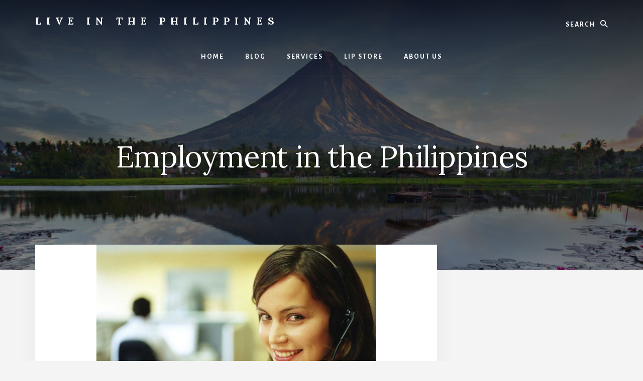

--- FILE ---
content_type: text/html; charset=UTF-8
request_url: https://liveinthephilippines.com/tag/employment-in-the-philippines/
body_size: 8637
content:
<!DOCTYPE html>
<html lang="en-US">
<head >
<meta charset="UTF-8" />
		<meta name="robots" content="noindex" />
		<meta name="viewport" content="width=device-width, initial-scale=1" />
<title>Employment in the Philippines — Live in the Philippines</title>
<meta name='robots' content='max-image-preview:large' />
<link rel='dns-prefetch' href='//fonts.googleapis.com' />
<link rel='dns-prefetch' href='//unpkg.com' />
<link href='https://fonts.gstatic.com' crossorigin rel='preconnect' />
<link rel="alternate" type="application/rss+xml" title="Live in the Philippines &raquo; Feed" href="https://liveinthephilippines.com/feed/" />
<link rel="alternate" type="application/rss+xml" title="Live in the Philippines &raquo; Comments Feed" href="https://liveinthephilippines.com/comments/feed/" />
<link rel="alternate" type="application/rss+xml" title="Live in the Philippines &raquo; Employment in the Philippines Tag Feed" href="https://liveinthephilippines.com/tag/employment-in-the-philippines/feed/" />
<link rel="canonical" href="https://liveinthephilippines.com/tag/employment-in-the-philippines/" />
<script type="cf6a1fea721163cbe5af1d7b-text/javascript">
window._wpemojiSettings = {"baseUrl":"https:\/\/s.w.org\/images\/core\/emoji\/15.0.3\/72x72\/","ext":".png","svgUrl":"https:\/\/s.w.org\/images\/core\/emoji\/15.0.3\/svg\/","svgExt":".svg","source":{"concatemoji":"https:\/\/liveinthephilippines.com\/wp-includes\/js\/wp-emoji-release.min.js?ver=6.6.4"}};
/*! This file is auto-generated */
!function(i,n){var o,s,e;function c(e){try{var t={supportTests:e,timestamp:(new Date).valueOf()};sessionStorage.setItem(o,JSON.stringify(t))}catch(e){}}function p(e,t,n){e.clearRect(0,0,e.canvas.width,e.canvas.height),e.fillText(t,0,0);var t=new Uint32Array(e.getImageData(0,0,e.canvas.width,e.canvas.height).data),r=(e.clearRect(0,0,e.canvas.width,e.canvas.height),e.fillText(n,0,0),new Uint32Array(e.getImageData(0,0,e.canvas.width,e.canvas.height).data));return t.every(function(e,t){return e===r[t]})}function u(e,t,n){switch(t){case"flag":return n(e,"\ud83c\udff3\ufe0f\u200d\u26a7\ufe0f","\ud83c\udff3\ufe0f\u200b\u26a7\ufe0f")?!1:!n(e,"\ud83c\uddfa\ud83c\uddf3","\ud83c\uddfa\u200b\ud83c\uddf3")&&!n(e,"\ud83c\udff4\udb40\udc67\udb40\udc62\udb40\udc65\udb40\udc6e\udb40\udc67\udb40\udc7f","\ud83c\udff4\u200b\udb40\udc67\u200b\udb40\udc62\u200b\udb40\udc65\u200b\udb40\udc6e\u200b\udb40\udc67\u200b\udb40\udc7f");case"emoji":return!n(e,"\ud83d\udc26\u200d\u2b1b","\ud83d\udc26\u200b\u2b1b")}return!1}function f(e,t,n){var r="undefined"!=typeof WorkerGlobalScope&&self instanceof WorkerGlobalScope?new OffscreenCanvas(300,150):i.createElement("canvas"),a=r.getContext("2d",{willReadFrequently:!0}),o=(a.textBaseline="top",a.font="600 32px Arial",{});return e.forEach(function(e){o[e]=t(a,e,n)}),o}function t(e){var t=i.createElement("script");t.src=e,t.defer=!0,i.head.appendChild(t)}"undefined"!=typeof Promise&&(o="wpEmojiSettingsSupports",s=["flag","emoji"],n.supports={everything:!0,everythingExceptFlag:!0},e=new Promise(function(e){i.addEventListener("DOMContentLoaded",e,{once:!0})}),new Promise(function(t){var n=function(){try{var e=JSON.parse(sessionStorage.getItem(o));if("object"==typeof e&&"number"==typeof e.timestamp&&(new Date).valueOf()<e.timestamp+604800&&"object"==typeof e.supportTests)return e.supportTests}catch(e){}return null}();if(!n){if("undefined"!=typeof Worker&&"undefined"!=typeof OffscreenCanvas&&"undefined"!=typeof URL&&URL.createObjectURL&&"undefined"!=typeof Blob)try{var e="postMessage("+f.toString()+"("+[JSON.stringify(s),u.toString(),p.toString()].join(",")+"));",r=new Blob([e],{type:"text/javascript"}),a=new Worker(URL.createObjectURL(r),{name:"wpTestEmojiSupports"});return void(a.onmessage=function(e){c(n=e.data),a.terminate(),t(n)})}catch(e){}c(n=f(s,u,p))}t(n)}).then(function(e){for(var t in e)n.supports[t]=e[t],n.supports.everything=n.supports.everything&&n.supports[t],"flag"!==t&&(n.supports.everythingExceptFlag=n.supports.everythingExceptFlag&&n.supports[t]);n.supports.everythingExceptFlag=n.supports.everythingExceptFlag&&!n.supports.flag,n.DOMReady=!1,n.readyCallback=function(){n.DOMReady=!0}}).then(function(){return e}).then(function(){var e;n.supports.everything||(n.readyCallback(),(e=n.source||{}).concatemoji?t(e.concatemoji):e.wpemoji&&e.twemoji&&(t(e.twemoji),t(e.wpemoji)))}))}((window,document),window._wpemojiSettings);
</script>
<link rel='stylesheet' id='essence-pro-css' href='https://liveinthephilippines.com/wp-content/themes/essence-pro/style.css?ver=1.5.2' media='all' />
<style id='essence-pro-inline-css'>


		.single .content .entry-content > p:first-of-type {
			font-size: 26px;
			letter-spacing: -0.7px;
		}

		

		a,
		h6,
		.gb-block-post-grid-title a:focus,
		.gb-block-post-grid-title a:hover,
		.entry-title a:focus,
		.entry-title a:hover,
		.menu-toggle:focus,
		.menu-toggle:hover,
		.off-screen-menu .genesis-nav-menu a:focus,
		.off-screen-menu .genesis-nav-menu a:hover,
		.off-screen-menu .current-menu-item > a,
		.sidebar .featured-content .entry-title a,
		.site-footer .current-menu-item > a,
		.site-footer .genesis-nav-menu a:focus,
		.site-footer .genesis-nav-menu a:hover,
		.sub-menu-toggle:focus,
		.sub-menu-toggle:hover {
			color: #9b0f00;
		}

		a.button.text,
		a.more-link.button.text,
		button.text,
		input[type="button"].text,
		input[type="reset"].text,
		input[type="submit"].text,
		.gb-block-post-grid a.gb-block-post-grid-more-link,
		.more-link,
		.pagination a:focus,
		.pagination a:hover,
		.pagination .active a {
			border-color: #9b0f00;
			color: #9b0f00;
		}

		button,
		input[type="button"],
		input[type="reset"],
		input[type="submit"],
		.footer-cta::before,
		.button,
		.error404 .site-inner::before,
		.page .site-inner::before,
		.sidebar .enews-widget input[type="submit"],
		.single .site-inner::before,
		.site-container div.wpforms-container-full .wpforms-form input[type="submit"],
		.site-container div.wpforms-container-full .wpforms-form button[type="submit"]	{
			background-color: #9b0f00;
			color: #ffffff;
		}

		@media only screen and (max-width: 1023px) {
			.genesis-responsive-menu .genesis-nav-menu a:focus,
			.genesis-responsive-menu .genesis-nav-menu a:hover {
				color: #9b0f00;
			}
		}

		
</style>
<style id='wp-emoji-styles-inline-css'>

	img.wp-smiley, img.emoji {
		display: inline !important;
		border: none !important;
		box-shadow: none !important;
		height: 1em !important;
		width: 1em !important;
		margin: 0 0.07em !important;
		vertical-align: -0.1em !important;
		background: none !important;
		padding: 0 !important;
	}
</style>
<link rel='stylesheet' id='wp-block-library-css' href='https://liveinthephilippines.com/wp-includes/css/dist/block-library/style.min.css?ver=6.6.4' media='all' />
<style id='classic-theme-styles-inline-css'>
/*! This file is auto-generated */
.wp-block-button__link{color:#fff;background-color:#32373c;border-radius:9999px;box-shadow:none;text-decoration:none;padding:calc(.667em + 2px) calc(1.333em + 2px);font-size:1.125em}.wp-block-file__button{background:#32373c;color:#fff;text-decoration:none}
</style>
<style id='global-styles-inline-css'>
:root{--wp--preset--aspect-ratio--square: 1;--wp--preset--aspect-ratio--4-3: 4/3;--wp--preset--aspect-ratio--3-4: 3/4;--wp--preset--aspect-ratio--3-2: 3/2;--wp--preset--aspect-ratio--2-3: 2/3;--wp--preset--aspect-ratio--16-9: 16/9;--wp--preset--aspect-ratio--9-16: 9/16;--wp--preset--color--black: #000000;--wp--preset--color--cyan-bluish-gray: #abb8c3;--wp--preset--color--white: #ffffff;--wp--preset--color--pale-pink: #f78da7;--wp--preset--color--vivid-red: #cf2e2e;--wp--preset--color--luminous-vivid-orange: #ff6900;--wp--preset--color--luminous-vivid-amber: #fcb900;--wp--preset--color--light-green-cyan: #7bdcb5;--wp--preset--color--vivid-green-cyan: #00d084;--wp--preset--color--pale-cyan-blue: #8ed1fc;--wp--preset--color--vivid-cyan-blue: #0693e3;--wp--preset--color--vivid-purple: #9b51e0;--wp--preset--color--theme-primary: #9b0f00;--wp--preset--gradient--vivid-cyan-blue-to-vivid-purple: linear-gradient(135deg,rgba(6,147,227,1) 0%,rgb(155,81,224) 100%);--wp--preset--gradient--light-green-cyan-to-vivid-green-cyan: linear-gradient(135deg,rgb(122,220,180) 0%,rgb(0,208,130) 100%);--wp--preset--gradient--luminous-vivid-amber-to-luminous-vivid-orange: linear-gradient(135deg,rgba(252,185,0,1) 0%,rgba(255,105,0,1) 100%);--wp--preset--gradient--luminous-vivid-orange-to-vivid-red: linear-gradient(135deg,rgba(255,105,0,1) 0%,rgb(207,46,46) 100%);--wp--preset--gradient--very-light-gray-to-cyan-bluish-gray: linear-gradient(135deg,rgb(238,238,238) 0%,rgb(169,184,195) 100%);--wp--preset--gradient--cool-to-warm-spectrum: linear-gradient(135deg,rgb(74,234,220) 0%,rgb(151,120,209) 20%,rgb(207,42,186) 40%,rgb(238,44,130) 60%,rgb(251,105,98) 80%,rgb(254,248,76) 100%);--wp--preset--gradient--blush-light-purple: linear-gradient(135deg,rgb(255,206,236) 0%,rgb(152,150,240) 100%);--wp--preset--gradient--blush-bordeaux: linear-gradient(135deg,rgb(254,205,165) 0%,rgb(254,45,45) 50%,rgb(107,0,62) 100%);--wp--preset--gradient--luminous-dusk: linear-gradient(135deg,rgb(255,203,112) 0%,rgb(199,81,192) 50%,rgb(65,88,208) 100%);--wp--preset--gradient--pale-ocean: linear-gradient(135deg,rgb(255,245,203) 0%,rgb(182,227,212) 50%,rgb(51,167,181) 100%);--wp--preset--gradient--electric-grass: linear-gradient(135deg,rgb(202,248,128) 0%,rgb(113,206,126) 100%);--wp--preset--gradient--midnight: linear-gradient(135deg,rgb(2,3,129) 0%,rgb(40,116,252) 100%);--wp--preset--font-size--small: 16px;--wp--preset--font-size--medium: 20px;--wp--preset--font-size--large: 24px;--wp--preset--font-size--x-large: 42px;--wp--preset--font-size--normal: 20px;--wp--preset--font-size--larger: 28px;--wp--preset--font-family--inter: "Inter", sans-serif;--wp--preset--font-family--cardo: Cardo;--wp--preset--spacing--20: 0.44rem;--wp--preset--spacing--30: 0.67rem;--wp--preset--spacing--40: 1rem;--wp--preset--spacing--50: 1.5rem;--wp--preset--spacing--60: 2.25rem;--wp--preset--spacing--70: 3.38rem;--wp--preset--spacing--80: 5.06rem;--wp--preset--shadow--natural: 6px 6px 9px rgba(0, 0, 0, 0.2);--wp--preset--shadow--deep: 12px 12px 50px rgba(0, 0, 0, 0.4);--wp--preset--shadow--sharp: 6px 6px 0px rgba(0, 0, 0, 0.2);--wp--preset--shadow--outlined: 6px 6px 0px -3px rgba(255, 255, 255, 1), 6px 6px rgba(0, 0, 0, 1);--wp--preset--shadow--crisp: 6px 6px 0px rgba(0, 0, 0, 1);}:where(.is-layout-flex){gap: 0.5em;}:where(.is-layout-grid){gap: 0.5em;}body .is-layout-flex{display: flex;}.is-layout-flex{flex-wrap: wrap;align-items: center;}.is-layout-flex > :is(*, div){margin: 0;}body .is-layout-grid{display: grid;}.is-layout-grid > :is(*, div){margin: 0;}:where(.wp-block-columns.is-layout-flex){gap: 2em;}:where(.wp-block-columns.is-layout-grid){gap: 2em;}:where(.wp-block-post-template.is-layout-flex){gap: 1.25em;}:where(.wp-block-post-template.is-layout-grid){gap: 1.25em;}.has-black-color{color: var(--wp--preset--color--black) !important;}.has-cyan-bluish-gray-color{color: var(--wp--preset--color--cyan-bluish-gray) !important;}.has-white-color{color: var(--wp--preset--color--white) !important;}.has-pale-pink-color{color: var(--wp--preset--color--pale-pink) !important;}.has-vivid-red-color{color: var(--wp--preset--color--vivid-red) !important;}.has-luminous-vivid-orange-color{color: var(--wp--preset--color--luminous-vivid-orange) !important;}.has-luminous-vivid-amber-color{color: var(--wp--preset--color--luminous-vivid-amber) !important;}.has-light-green-cyan-color{color: var(--wp--preset--color--light-green-cyan) !important;}.has-vivid-green-cyan-color{color: var(--wp--preset--color--vivid-green-cyan) !important;}.has-pale-cyan-blue-color{color: var(--wp--preset--color--pale-cyan-blue) !important;}.has-vivid-cyan-blue-color{color: var(--wp--preset--color--vivid-cyan-blue) !important;}.has-vivid-purple-color{color: var(--wp--preset--color--vivid-purple) !important;}.has-black-background-color{background-color: var(--wp--preset--color--black) !important;}.has-cyan-bluish-gray-background-color{background-color: var(--wp--preset--color--cyan-bluish-gray) !important;}.has-white-background-color{background-color: var(--wp--preset--color--white) !important;}.has-pale-pink-background-color{background-color: var(--wp--preset--color--pale-pink) !important;}.has-vivid-red-background-color{background-color: var(--wp--preset--color--vivid-red) !important;}.has-luminous-vivid-orange-background-color{background-color: var(--wp--preset--color--luminous-vivid-orange) !important;}.has-luminous-vivid-amber-background-color{background-color: var(--wp--preset--color--luminous-vivid-amber) !important;}.has-light-green-cyan-background-color{background-color: var(--wp--preset--color--light-green-cyan) !important;}.has-vivid-green-cyan-background-color{background-color: var(--wp--preset--color--vivid-green-cyan) !important;}.has-pale-cyan-blue-background-color{background-color: var(--wp--preset--color--pale-cyan-blue) !important;}.has-vivid-cyan-blue-background-color{background-color: var(--wp--preset--color--vivid-cyan-blue) !important;}.has-vivid-purple-background-color{background-color: var(--wp--preset--color--vivid-purple) !important;}.has-black-border-color{border-color: var(--wp--preset--color--black) !important;}.has-cyan-bluish-gray-border-color{border-color: var(--wp--preset--color--cyan-bluish-gray) !important;}.has-white-border-color{border-color: var(--wp--preset--color--white) !important;}.has-pale-pink-border-color{border-color: var(--wp--preset--color--pale-pink) !important;}.has-vivid-red-border-color{border-color: var(--wp--preset--color--vivid-red) !important;}.has-luminous-vivid-orange-border-color{border-color: var(--wp--preset--color--luminous-vivid-orange) !important;}.has-luminous-vivid-amber-border-color{border-color: var(--wp--preset--color--luminous-vivid-amber) !important;}.has-light-green-cyan-border-color{border-color: var(--wp--preset--color--light-green-cyan) !important;}.has-vivid-green-cyan-border-color{border-color: var(--wp--preset--color--vivid-green-cyan) !important;}.has-pale-cyan-blue-border-color{border-color: var(--wp--preset--color--pale-cyan-blue) !important;}.has-vivid-cyan-blue-border-color{border-color: var(--wp--preset--color--vivid-cyan-blue) !important;}.has-vivid-purple-border-color{border-color: var(--wp--preset--color--vivid-purple) !important;}.has-vivid-cyan-blue-to-vivid-purple-gradient-background{background: var(--wp--preset--gradient--vivid-cyan-blue-to-vivid-purple) !important;}.has-light-green-cyan-to-vivid-green-cyan-gradient-background{background: var(--wp--preset--gradient--light-green-cyan-to-vivid-green-cyan) !important;}.has-luminous-vivid-amber-to-luminous-vivid-orange-gradient-background{background: var(--wp--preset--gradient--luminous-vivid-amber-to-luminous-vivid-orange) !important;}.has-luminous-vivid-orange-to-vivid-red-gradient-background{background: var(--wp--preset--gradient--luminous-vivid-orange-to-vivid-red) !important;}.has-very-light-gray-to-cyan-bluish-gray-gradient-background{background: var(--wp--preset--gradient--very-light-gray-to-cyan-bluish-gray) !important;}.has-cool-to-warm-spectrum-gradient-background{background: var(--wp--preset--gradient--cool-to-warm-spectrum) !important;}.has-blush-light-purple-gradient-background{background: var(--wp--preset--gradient--blush-light-purple) !important;}.has-blush-bordeaux-gradient-background{background: var(--wp--preset--gradient--blush-bordeaux) !important;}.has-luminous-dusk-gradient-background{background: var(--wp--preset--gradient--luminous-dusk) !important;}.has-pale-ocean-gradient-background{background: var(--wp--preset--gradient--pale-ocean) !important;}.has-electric-grass-gradient-background{background: var(--wp--preset--gradient--electric-grass) !important;}.has-midnight-gradient-background{background: var(--wp--preset--gradient--midnight) !important;}.has-small-font-size{font-size: var(--wp--preset--font-size--small) !important;}.has-medium-font-size{font-size: var(--wp--preset--font-size--medium) !important;}.has-large-font-size{font-size: var(--wp--preset--font-size--large) !important;}.has-x-large-font-size{font-size: var(--wp--preset--font-size--x-large) !important;}
:where(.wp-block-post-template.is-layout-flex){gap: 1.25em;}:where(.wp-block-post-template.is-layout-grid){gap: 1.25em;}
:where(.wp-block-columns.is-layout-flex){gap: 2em;}:where(.wp-block-columns.is-layout-grid){gap: 2em;}
:root :where(.wp-block-pullquote){font-size: 1.5em;line-height: 1.6;}
</style>
<link rel='stylesheet' id='woocommerce-layout-css' href='https://liveinthephilippines.com/wp-content/plugins/woocommerce/assets/css/woocommerce-layout.css?ver=9.3.5' media='all' />
<link rel='stylesheet' id='woocommerce-smallscreen-css' href='https://liveinthephilippines.com/wp-content/plugins/woocommerce/assets/css/woocommerce-smallscreen.css?ver=9.3.5' media='only screen and (max-width: 1400px)' />
<link rel='stylesheet' id='woocommerce-general-css' href='https://liveinthephilippines.com/wp-content/plugins/woocommerce/assets/css/woocommerce.css?ver=9.3.5' media='all' />
<link rel='stylesheet' id='essence-pro-woocommerce-styles-css' href='https://liveinthephilippines.com/wp-content/themes/essence-pro/lib/woocommerce/essence-woocommerce.css?ver=1.5.2' media='screen' />
<style id='essence-pro-woocommerce-styles-inline-css'>


		.woocommerce div.product p.price,
		.woocommerce div.product span.price,
		.woocommerce div.product .woocommerce-tabs ul.tabs li a:hover,
		.woocommerce div.product .woocommerce-tabs ul.tabs li a:focus,
		.woocommerce-error::before,
		.woocommerce-info::before,
		.woocommerce-message::before,
		.woocommerce ul.products li.product h3:hover,
		.woocommerce ul.products li.product h2:hover,
		.woocommerce ul.products li.product .price,
		.woocommerce .woocommerce-breadcrumb a:hover,
		.woocommerce .woocommerce-breadcrumb a:focus,
		.woocommerce .widget_layered_nav ul li.chosen a::before,
		.woocommerce .widget_layered_nav_filters ul li a::before,
		.woocommerce .widget_rating_filter ul li.chosen a::before,
		.woocommerce .widget_rating_filter ul li.chosen a::before {
			color: #9b0f00;
		}

		.woocommerce a.button,
		.woocommerce a.button.alt,
		.woocommerce button.button,
		.woocommerce button.button.alt,
		.woocommerce input.button,
		.woocommerce input.button.alt,
		.woocommerce input[type="submit"],
		.woocommerce input.button[type="submit"],
		.woocommerce #respond input#submit,
		.woocommerce #respond input#submit.alt,
		.woocommerce span.onsale,
		.woocommerce .woocommerce-tabs a.button,
		.woocommerce .woocommerce-product-details__short-description a.button,
		.single-product.woocommerce .site-inner:before {
			background-color: #9b0f00;
		}

		.woocommerce nav.woocommerce-pagination ul li a:focus,
		.woocommerce nav.woocommerce-pagination ul li a:hover,
		.woocommerce nav.woocommerce-pagination ul li span.current,
		.woocommerce .woocommerce-tabs a.button.text,
		.woocommerce .woocommerce-product-details__short-description a.button.text {
			border-color: #9b0f00;
			color: #9b0f00;
		}

		ul.woocommerce-error,
		.woocommerce-error,
		.woocommerce-info,
		.woocommerce-message {
			border-top-color: #9b0f00;
		}

	
</style>
<style id='woocommerce-inline-inline-css'>
.woocommerce form .form-row .required { visibility: visible; }
</style>
<link rel='stylesheet' id='essence-pro-fonts-css' href='https://fonts.googleapis.com/css?family=Alegreya+Sans%3A400%2C400i%2C700%7CLora%3A400%2C700&#038;display=swap&#038;ver=1.5.2' media='all' />
<link rel='stylesheet' id='ionicons-css' href='https://unpkg.com/ionicons@4.1.2/dist/css/ionicons.min.css?ver=1.5.2' media='all' />
<link rel='stylesheet' id='essence-pro-gutenberg-css' href='https://liveinthephilippines.com/wp-content/themes/essence-pro/lib/gutenberg/front-end.css?ver=1.5.2' media='all' />
<style id='essence-pro-gutenberg-inline-css'>
.gb-block-post-grid .gb-post-grid-items .gb-block-post-grid-title a:hover {
	color: #9b0f00;
}

.site-container .wp-block-button .wp-block-button__link {
	background-color: #9b0f00;
}

.wp-block-button .wp-block-button__link:not(.has-background),
.wp-block-button .wp-block-button__link:not(.has-background):focus,
.wp-block-button .wp-block-button__link:not(.has-background):hover {
	color: #ffffff;
}

.site-container .wp-block-button.is-style-outline .wp-block-button__link {
	color: #9b0f00;
}

.site-container .wp-block-button.is-style-outline .wp-block-button__link:focus,
.site-container .wp-block-button.is-style-outline .wp-block-button__link:hover {
	color: #be3223;
}		.site-container .has-small-font-size {
			font-size: 16px;
		}		.site-container .has-normal-font-size {
			font-size: 20px;
		}		.site-container .has-large-font-size {
			font-size: 24px;
		}		.site-container .has-larger-font-size {
			font-size: 28px;
		}		.site-container .has-theme-primary-color,
		.site-container .wp-block-button .wp-block-button__link.has-theme-primary-color,
		.site-container .wp-block-button.is-style-outline .wp-block-button__link.has-theme-primary-color {
			color: #9b0f00;
		}

		.site-container .has-theme-primary-background-color,
		.site-container .wp-block-button .wp-block-button__link.has-theme-primary-background-color,
		.site-container .wp-block-pullquote.is-style-solid-color.has-theme-primary-background-color {
			background-color: #9b0f00;
		}
</style>
<script src="https://liveinthephilippines.com/wp-includes/js/jquery/jquery.min.js?ver=3.7.1" id="jquery-core-js" type="cf6a1fea721163cbe5af1d7b-text/javascript"></script>
<script src="https://liveinthephilippines.com/wp-includes/js/jquery/jquery-migrate.min.js?ver=3.4.1" id="jquery-migrate-js" type="cf6a1fea721163cbe5af1d7b-text/javascript"></script>
<script src="https://liveinthephilippines.com/wp-content/plugins/woocommerce/assets/js/jquery-blockui/jquery.blockUI.min.js?ver=2.7.0-wc.9.3.5" id="jquery-blockui-js" defer data-wp-strategy="defer" type="cf6a1fea721163cbe5af1d7b-text/javascript"></script>
<script id="wc-add-to-cart-js-extra" type="cf6a1fea721163cbe5af1d7b-text/javascript">
var wc_add_to_cart_params = {"ajax_url":"\/wp-admin\/admin-ajax.php","wc_ajax_url":"\/?wc-ajax=%%endpoint%%","i18n_view_cart":"View cart","cart_url":"https:\/\/liveinthephilippines.com\/cart\/","is_cart":"","cart_redirect_after_add":"no"};
</script>
<script src="https://liveinthephilippines.com/wp-content/plugins/woocommerce/assets/js/frontend/add-to-cart.min.js?ver=9.3.5" id="wc-add-to-cart-js" defer data-wp-strategy="defer" type="cf6a1fea721163cbe5af1d7b-text/javascript"></script>
<script src="https://liveinthephilippines.com/wp-content/plugins/woocommerce/assets/js/js-cookie/js.cookie.min.js?ver=2.1.4-wc.9.3.5" id="js-cookie-js" defer data-wp-strategy="defer" type="cf6a1fea721163cbe5af1d7b-text/javascript"></script>
<script id="woocommerce-js-extra" type="cf6a1fea721163cbe5af1d7b-text/javascript">
var woocommerce_params = {"ajax_url":"\/wp-admin\/admin-ajax.php","wc_ajax_url":"\/?wc-ajax=%%endpoint%%"};
</script>
<script src="https://liveinthephilippines.com/wp-content/plugins/woocommerce/assets/js/frontend/woocommerce.min.js?ver=9.3.5" id="woocommerce-js" defer data-wp-strategy="defer" type="cf6a1fea721163cbe5af1d7b-text/javascript"></script>
<link rel="https://api.w.org/" href="https://liveinthephilippines.com/wp-json/" /><link rel="alternate" title="JSON" type="application/json" href="https://liveinthephilippines.com/wp-json/wp/v2/tags/413" /><link rel="EditURI" type="application/rsd+xml" title="RSD" href="https://liveinthephilippines.com/xmlrpc.php?rsd" />
<link rel="icon" href="https://liveinthephilippines.com/wp-content/themes/essence-pro/images/favicon.ico" />
<link rel="pingback" href="https://liveinthephilippines.com/xmlrpc.php" />
	<noscript><style>.woocommerce-product-gallery{ opacity: 1 !important; }</style></noscript>
	<style type="text/css">.header-hero { background-image: linear-gradient(0deg, rgba(0,0,0,0.5) 50%, rgba(0,0,0,0.85) 100%), url(https://liveinthephilippines.com/wp-content/uploads/2024/01/cropped-cropped-Philippines-2196x1406-1-2.jpg); }</style><style id='wp-fonts-local'>
@font-face{font-family:Inter;font-style:normal;font-weight:300 900;font-display:fallback;src:url('https://liveinthephilippines.com/wp-content/plugins/woocommerce/assets/fonts/Inter-VariableFont_slnt,wght.woff2') format('woff2');font-stretch:normal;}
@font-face{font-family:Cardo;font-style:normal;font-weight:400;font-display:fallback;src:url('https://liveinthephilippines.com/wp-content/plugins/woocommerce/assets/fonts/cardo_normal_400.woff2') format('woff2');}
</style>
</head>
<body class="archive tag tag-employment-in-the-philippines tag-413 wp-embed-responsive theme-genesis woocommerce-no-js custom-header header-image header-full-width content-sidebar genesis-breadcrumbs-hidden header-menu no-off-screen-menu no-js" itemscope itemtype="https://schema.org/WebPage">	<script type="cf6a1fea721163cbe5af1d7b-text/javascript">
	//<![CDATA[
	(function(){
		var c = document.body.classList;
		c.remove( 'no-js' );
		c.add( 'js' );
	})();
	//]]>
	</script>
	<div class="site-container"><ul class="genesis-skip-link"><li><a href="#hero-page-title" class="screen-reader-shortcut"> Skip to content</a></li><li><a href="#genesis-sidebar-primary" class="screen-reader-shortcut"> Skip to primary sidebar</a></li></ul><div class="header-hero"><header class="site-header" itemscope itemtype="https://schema.org/WPHeader"><div class="wrap"><div class="header-left"><form class="search-form" method="get" action="https://liveinthephilippines.com/" role="search" itemprop="potentialAction" itemscope itemtype="https://schema.org/SearchAction"><label class="search-form-label screen-reader-text" for="searchform-1">Search</label><input class="search-form-input" type="search" name="s" id="searchform-1" placeholder="Search" itemprop="query-input"><input class="search-form-submit" type="submit" value="Search"><meta content="https://liveinthephilippines.com/?s={s}" itemprop="target"></form></div><div class="title-area"><p class="site-title" itemprop="headline"><a href="https://liveinthephilippines.com/">Live in the Philippines</a></p><p class="site-description" itemprop="description">Live in the Philippines helps expats with visas, moving and other services regarding the Philippines.</p></div><nav class="nav-primary" aria-label="Main" itemscope itemtype="https://schema.org/SiteNavigationElement" id="genesis-nav-primary"><div class="wrap"><ul id="menu-articles" class="menu genesis-nav-menu menu-primary js-superfish"><li id="menu-item-81970" class="menu-item menu-item-type-custom menu-item-object-custom menu-item-81970"><a href="/" itemprop="url"><span itemprop="name">Home</span></a></li>
<li id="menu-item-82361" class="menu-item menu-item-type-custom menu-item-object-custom menu-item-82361"><a href="/live-in-the-philippines-blog/" itemprop="url"><span itemprop="name">Blog</span></a></li>
<li id="menu-item-82363" class="menu-item menu-item-type-custom menu-item-object-custom menu-item-has-children menu-item-82363"><a itemprop="url"><span itemprop="name">Services</span></a>
<ul class="sub-menu">
	<li id="menu-item-82368" class="menu-item menu-item-type-custom menu-item-object-custom menu-item-82368"><a href="/get-important-help-coaching/" itemprop="url"><span itemprop="name">Coaching</span></a></li>
	<li id="menu-item-82372" class="menu-item menu-item-type-custom menu-item-object-custom menu-item-82372"><a href="/get-philippine-investigation-services/" itemprop="url"><span itemprop="name">Hire a Investigator (Investigation Services)</span></a></li>
	<li id="menu-item-82373" class="menu-item menu-item-type-custom menu-item-object-custom menu-item-82373"><a href="https://liveinthephilippines.com/onward-ticket-throwaway-ticket/" itemprop="url"><span itemprop="name">Onward Tickets &#038; Throw Away Tickets</span></a></li>
</ul>
</li>
<li id="menu-item-81973" class="menu-item menu-item-type-custom menu-item-object-custom menu-item-has-children menu-item-81973"><a itemprop="url"><span itemprop="name">LiP Store</span></a>
<ul class="sub-menu">
	<li id="menu-item-81993" class="menu-item menu-item-type-custom menu-item-object-custom menu-item-81993"><a href="/product-category/books/" itemprop="url"><span itemprop="name">Books</span></a></li>
	<li id="menu-item-81995" class="menu-item menu-item-type-custom menu-item-object-custom menu-item-81995"><a href="/product-category/language-learning/" itemprop="url"><span itemprop="name">Learn the Language</span></a></li>
	<li id="menu-item-81994" class="menu-item menu-item-type-custom menu-item-object-custom menu-item-81994"><a href="/product-category/coaching/" itemprop="url"><span itemprop="name">Coaching</span></a></li>
	<li id="menu-item-82635" class="menu-item menu-item-type-custom menu-item-object-custom menu-item-82635"><a href="/product/private-investigation/" itemprop="url"><span itemprop="name">Private Investigation</span></a></li>
</ul>
</li>
<li id="menu-item-81971" class="menu-item menu-item-type-custom menu-item-object-custom menu-item-has-children menu-item-81971"><a href="/about-2/" itemprop="url"><span itemprop="name">About Us</span></a>
<ul class="sub-menu">
	<li id="menu-item-82362" class="menu-item menu-item-type-custom menu-item-object-custom menu-item-82362"><a href="https://www.facebook.com/messages/t/LiveInThePhilippines" itemprop="url"><span itemprop="name">Contact Us</span></a></li>
</ul>
</li>
</ul></div></nav></div></header><div class="hero-page-title" id="hero-page-title"><div class="wrap"><div class="archive-description taxonomy-archive-description taxonomy-description"><h1 class="archive-title">Employment in the Philippines</h1></div></div></div></div><div class="site-inner"><div class="content-sidebar-wrap"><main class="content" id="genesis-content"><article class="post-41484 post type-post status-publish format-standard has-post-thumbnail category-work-in-the-philippines tag-bpo tag-call-centers-in-the-philippines tag-daily-life tag-dave-starr tag-employment-in-the-philippines tag-expats tag-filipino-culture tag-jobs-in-the-philippines tag-living-in-the-philippines entry" aria-label="Get That Philippine Job You&rsquo;re Looking For Back in the States?" itemscope itemtype="https://schema.org/CreativeWork"><a class="entry-image-link" href="https://liveinthephilippines.com/get-that-philippine-job-youre-looking-for-back-in-the-states/" aria-hidden="true" tabindex="-1"><img width="556" height="400" src="https://liveinthephilippines.com/wp-content/uploads/2013/12/Call-Center-Work.jpg" class="aligncenter post-image entry-image" alt="Call Center Work" itemprop="image" decoding="async" srcset="https://liveinthephilippines.com/wp-content/uploads/2013/12/Call-Center-Work.jpg 1159w, https://liveinthephilippines.com/wp-content/uploads/2013/12/Call-Center-Work-690x497.jpg 690w, https://liveinthephilippines.com/wp-content/uploads/2013/12/Call-Center-Work-300x216.jpg 300w, https://liveinthephilippines.com/wp-content/uploads/2013/12/Call-Center-Work-600x432.jpg 600w" sizes="(max-width: 556px) 100vw, 556px" /></a><div class="entry-container"><header class="entry-header"><h2 class="entry-title" itemprop="headline"><a class="entry-title-link" rel="bookmark" href="https://liveinthephilippines.com/get-that-philippine-job-youre-looking-for-back-in-the-states/">Get That Philippine Job You&rsquo;re Looking For Back in the States?</a></h2>
<p class="entry-meta"><span class="entry-categories"><a href="https://liveinthephilippines.com/category/work-in-the-philippines/" rel="category tag">Work in the Philippines</a></span></p></header><div class="entry-content" itemprop="text"><p>When people write and ask me about that magical, mythical job they want to find in the Philippines … the one that is going to enable them to live in “paradise” with their sweetheart … working in a call center often comes up. I mean, of course, why not?  Most people reading this can speak [&hellip;]</p>
</div></div></article></main><aside class="sidebar sidebar-primary widget-area" role="complementary" aria-label="Primary Sidebar" itemscope itemtype="https://schema.org/WPSideBar" id="genesis-sidebar-primary"><h2 class="genesis-sidebar-title screen-reader-text">Primary Sidebar</h2></aside></div></div><footer class="site-footer" itemscope itemtype="https://schema.org/WPFooter"><div class="wrap"><p>Copyright &#x000A9;&nbsp;2026 · <a href="https://my.studiopress.com/themes/essence/">Essence Pro</a> on <a href="https://www.studiopress.com/">Genesis Framework</a> · <a href="https://wordpress.org/">WordPress</a> · <a href="https://liveinthephilippines.com/wp-login.php">Log in</a></p></div></footer></div>	<script type="cf6a1fea721163cbe5af1d7b-text/javascript">
		(function () {
			var c = document.body.className;
			c = c.replace(/woocommerce-no-js/, 'woocommerce-js');
			document.body.className = c;
		})();
	</script>
	<link rel='stylesheet' id='wc-blocks-style-css' href='https://liveinthephilippines.com/wp-content/plugins/woocommerce/assets/client/blocks/wc-blocks.css?ver=wc-9.3.5' media='all' />
<script src="https://liveinthephilippines.com/wp-includes/js/hoverIntent.min.js?ver=1.10.2" id="hoverIntent-js" type="cf6a1fea721163cbe5af1d7b-text/javascript"></script>
<script src="https://liveinthephilippines.com/wp-content/themes/genesis/lib/js/menu/superfish.min.js?ver=1.7.10" id="superfish-js" type="cf6a1fea721163cbe5af1d7b-text/javascript"></script>
<script src="https://liveinthephilippines.com/wp-content/themes/genesis/lib/js/menu/superfish.args.min.js?ver=3.5.0" id="superfish-args-js" type="cf6a1fea721163cbe5af1d7b-text/javascript"></script>
<script src="https://liveinthephilippines.com/wp-content/themes/genesis/lib/js/skip-links.min.js?ver=3.5.0" id="skip-links-js" type="cf6a1fea721163cbe5af1d7b-text/javascript"></script>
<script src="https://liveinthephilippines.com/wp-content/themes/essence-pro/js/global.js?ver=1.5.2" id="global-js-js" type="cf6a1fea721163cbe5af1d7b-text/javascript"></script>
<script src="https://liveinthephilippines.com/wp-content/plugins/woocommerce/assets/js/sourcebuster/sourcebuster.min.js?ver=9.3.5" id="sourcebuster-js-js" type="cf6a1fea721163cbe5af1d7b-text/javascript"></script>
<script id="wc-order-attribution-js-extra" type="cf6a1fea721163cbe5af1d7b-text/javascript">
var wc_order_attribution = {"params":{"lifetime":1.0e-5,"session":30,"base64":false,"ajaxurl":"https:\/\/liveinthephilippines.com\/wp-admin\/admin-ajax.php","prefix":"wc_order_attribution_","allowTracking":true},"fields":{"source_type":"current.typ","referrer":"current_add.rf","utm_campaign":"current.cmp","utm_source":"current.src","utm_medium":"current.mdm","utm_content":"current.cnt","utm_id":"current.id","utm_term":"current.trm","utm_source_platform":"current.plt","utm_creative_format":"current.fmt","utm_marketing_tactic":"current.tct","session_entry":"current_add.ep","session_start_time":"current_add.fd","session_pages":"session.pgs","session_count":"udata.vst","user_agent":"udata.uag"}};
</script>
<script src="https://liveinthephilippines.com/wp-content/plugins/woocommerce/assets/js/frontend/order-attribution.min.js?ver=9.3.5" id="wc-order-attribution-js" type="cf6a1fea721163cbe5af1d7b-text/javascript"></script>
<script id="essence-pro-responsive-menu-js-extra" type="cf6a1fea721163cbe5af1d7b-text/javascript">
var genesis_responsive_menu = {"mainMenu":"Menu","menuIconClass":"ionicons-before ion-ios-menu","subMenu":"Submenu","subMenuIconClass":"ionicons-before ion-ios-arrow-down","menuClasses":{"combine":[".nav-primary",".nav-off-screen"],"others":[]}};
</script>
<script src="https://liveinthephilippines.com/wp-content/themes/genesis/lib/js/menu/responsive-menus.min.js?ver=1.1.3" id="essence-pro-responsive-menu-js" type="cf6a1fea721163cbe5af1d7b-text/javascript"></script>
<script src="/cdn-cgi/scripts/7d0fa10a/cloudflare-static/rocket-loader.min.js" data-cf-settings="cf6a1fea721163cbe5af1d7b-|49" defer></script><script defer src="https://static.cloudflareinsights.com/beacon.min.js/vcd15cbe7772f49c399c6a5babf22c1241717689176015" integrity="sha512-ZpsOmlRQV6y907TI0dKBHq9Md29nnaEIPlkf84rnaERnq6zvWvPUqr2ft8M1aS28oN72PdrCzSjY4U6VaAw1EQ==" data-cf-beacon='{"version":"2024.11.0","token":"48b695d331cc460fa396f88e390f83c6","r":1,"server_timing":{"name":{"cfCacheStatus":true,"cfEdge":true,"cfExtPri":true,"cfL4":true,"cfOrigin":true,"cfSpeedBrain":true},"location_startswith":null}}' crossorigin="anonymous"></script>
</body></html>
